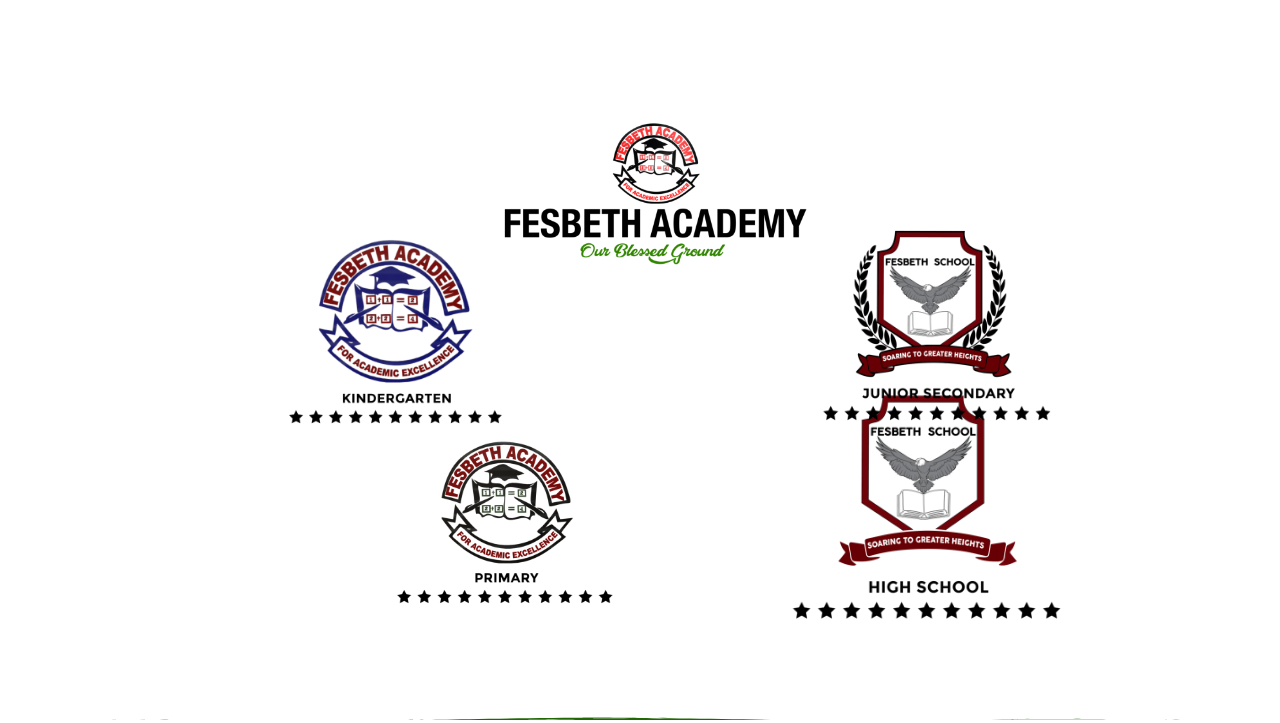

--- FILE ---
content_type: text/css
request_url: https://fesbethacademy.sc.ke/storage/elementor/css/post-1036.css
body_size: 491
content:
.elementor-1036 .elementor-element.elementor-element-1ce44c5 > .elementor-background-overlay{background-image:url("https://fesbethacademy.sc.ke/storage/2022/08/bg1.png");background-position:center center;background-repeat:no-repeat;background-size:cover;opacity:1;}.elementor-1036 .elementor-element.elementor-element-1ce44c5 > .elementor-shape-bottom .elementor-shape-fill{fill:#1F6804;}.elementor-1036 .elementor-element.elementor-element-1ce44c5 > .elementor-shape-bottom svg{height:6px;}.elementor-widget-image .widget-image-caption{color:var( --e-global-color-text );font-family:var( --e-global-typography-text-font-family ), Sans-serif;font-weight:var( --e-global-typography-text-font-weight );}.elementor-1036 .elementor-element.elementor-element-34d4445{width:var( --container-widget-width, 44.778% );max-width:44.778%;--container-widget-width:44.778%;--container-widget-flex-grow:0;top:-59px;text-align:left;}body:not(.rtl) .elementor-1036 .elementor-element.elementor-element-34d4445{left:286px;}body.rtl .elementor-1036 .elementor-element.elementor-element-34d4445{right:286px;}.elementor-1036 .elementor-element.elementor-element-ff4b78f{--spacer-size:164px;}.elementor-1036 .elementor-element.elementor-element-e9b9f6f{margin:0px 0px calc(var(--kit-widget-spacing, 0px) + 0px) 0px;top:-249px;}body:not(.rtl) .elementor-1036 .elementor-element.elementor-element-e9b9f6f{left:0px;}body.rtl .elementor-1036 .elementor-element.elementor-element-e9b9f6f{right:0px;}.elementor-1036 .elementor-element.elementor-element-4af68b2{width:var( --container-widget-width, 69.591% );max-width:69.591%;--container-widget-width:69.591%;--container-widget-flex-grow:0;top:37px;text-align:left;}body:not(.rtl) .elementor-1036 .elementor-element.elementor-element-4af68b2{left:-100px;}body.rtl .elementor-1036 .elementor-element.elementor-element-4af68b2{right:-100px;}.elementor-1036 .elementor-element.elementor-element-b9f7b21{width:var( --container-widget-width, 60.965% );max-width:60.965%;--container-widget-width:60.965%;--container-widget-flex-grow:0;top:84px;}body:not(.rtl) .elementor-1036 .elementor-element.elementor-element-b9f7b21{left:-27px;}body.rtl .elementor-1036 .elementor-element.elementor-element-b9f7b21{right:-27px;}.elementor-1036 .elementor-element.elementor-element-d4f58a5{width:var( --container-widget-width, 51.764% );max-width:51.764%;--container-widget-width:51.764%;--container-widget-flex-grow:0;top:-76px;text-align:center;}body:not(.rtl) .elementor-1036 .elementor-element.elementor-element-d4f58a5{left:4px;}body.rtl .elementor-1036 .elementor-element.elementor-element-d4f58a5{right:4px;}.elementor-1036 .elementor-element.elementor-element-24f995b{--spacer-size:164px;}@media(min-width:768px){.elementor-1036 .elementor-element.elementor-element-9f9ed7d{width:38.629%;}.elementor-1036 .elementor-element.elementor-element-01f51df{width:25.122%;}.elementor-1036 .elementor-element.elementor-element-035123e{width:35.581%;}}@media(min-width:1025px){.elementor-1036 .elementor-element.elementor-element-1ce44c5 > .elementor-background-overlay{background-attachment:fixed;}}@media(max-width:1024px){.elementor-1036 .elementor-element.elementor-element-34d4445{width:var( --container-widget-width, 180.9px );max-width:180.9px;--container-widget-width:180.9px;--container-widget-flex-grow:0;top:-89px;}body:not(.rtl) .elementor-1036 .elementor-element.elementor-element-34d4445{left:165px;}body.rtl .elementor-1036 .elementor-element.elementor-element-34d4445{right:165px;}.elementor-1036 .elementor-element.elementor-element-4af68b2{width:var( --container-widget-width, 186.283px );max-width:186.283px;--container-widget-width:186.283px;--container-widget-flex-grow:0;top:19px;}body:not(.rtl) .elementor-1036 .elementor-element.elementor-element-4af68b2{left:-159px;}body.rtl .elementor-1036 .elementor-element.elementor-element-4af68b2{right:-159px;}.elementor-1036 .elementor-element.elementor-element-b9f7b21{width:var( --container-widget-width, 203.883px );max-width:203.883px;--container-widget-width:203.883px;--container-widget-flex-grow:0;top:102px;}body:not(.rtl) .elementor-1036 .elementor-element.elementor-element-b9f7b21{left:-12px;}body.rtl .elementor-1036 .elementor-element.elementor-element-b9f7b21{right:-12px;}.elementor-1036 .elementor-element.elementor-element-d4f58a5{width:var( --container-widget-width, 186.3px );max-width:186.3px;--container-widget-width:186.3px;--container-widget-flex-grow:0;top:-110px;}body:not(.rtl) .elementor-1036 .elementor-element.elementor-element-d4f58a5{left:-6px;}body.rtl .elementor-1036 .elementor-element.elementor-element-d4f58a5{right:-6px;}}@media(max-width:767px){.elementor-1036 .elementor-element.elementor-element-34d4445{width:var( --container-widget-width, 86.583px );max-width:86.583px;--container-widget-width:86.583px;--container-widget-flex-grow:0;top:119px;}body:not(.rtl) .elementor-1036 .elementor-element.elementor-element-34d4445{left:49px;}body.rtl .elementor-1036 .elementor-element.elementor-element-34d4445{right:49px;}.elementor-1036 .elementor-element.elementor-element-ff4b78f{--spacer-size:269px;width:var( --container-widget-width, 335px );max-width:335px;--container-widget-width:335px;--container-widget-flex-grow:0;}.elementor-1036 .elementor-element.elementor-element-e9b9f6f{width:var( --container-widget-width, 164px );max-width:164px;--container-widget-width:164px;--container-widget-flex-grow:0;top:-236px;}body:not(.rtl) .elementor-1036 .elementor-element.elementor-element-e9b9f6f{left:93px;}body.rtl .elementor-1036 .elementor-element.elementor-element-e9b9f6f{right:93px;}.elementor-1036 .elementor-element.elementor-element-4af68b2{width:var( --container-widget-width, 102.683px );max-width:102.683px;--container-widget-width:102.683px;--container-widget-flex-grow:0;top:-37px;}body:not(.rtl) .elementor-1036 .elementor-element.elementor-element-4af68b2{left:60px;}body.rtl .elementor-1036 .elementor-element.elementor-element-4af68b2{right:60px;}.elementor-1036 .elementor-element.elementor-element-b9f7b21{width:var( --container-widget-width, 119.1px );max-width:119.1px;--container-widget-width:119.1px;--container-widget-flex-grow:0;top:-38px;}body:not(.rtl) .elementor-1036 .elementor-element.elementor-element-b9f7b21{left:184px;}body.rtl .elementor-1036 .elementor-element.elementor-element-b9f7b21{right:184px;}.elementor-1036 .elementor-element.elementor-element-d4f58a5{width:var( --container-widget-width, 99.55px );max-width:99.55px;--container-widget-width:99.55px;--container-widget-flex-grow:0;top:-151px;}body:not(.rtl) .elementor-1036 .elementor-element.elementor-element-d4f58a5{left:172px;}body.rtl .elementor-1036 .elementor-element.elementor-element-d4f58a5{right:172px;}.elementor-1036 .elementor-element.elementor-element-24f995b{width:var( --container-widget-width, 272px );max-width:272px;--container-widget-width:272px;--container-widget-flex-grow:0;}}

--- FILE ---
content_type: text/css
request_url: https://fesbethacademy.sc.ke/storage/elementor/css/post-446.css
body_size: 1357
content:
.elementor-446 .elementor-element.elementor-element-24056061 > .elementor-container{min-height:0px;}.elementor-446 .elementor-element.elementor-element-24056061{box-shadow:0px 5px 30px 0px rgba(0,0,0,0.1);transition:background 0.3s, border 0.3s, border-radius 0.3s, box-shadow 0.3s;margin-top:0px;margin-bottom:0px;padding:0px 0px 0px 0px;z-index:3;}.elementor-446 .elementor-element.elementor-element-24056061 > .elementor-background-overlay{transition:background 0.3s, border-radius 0.3s, opacity 0.3s;}.elementor-446 .elementor-element.elementor-element-264eaa94:not(.elementor-motion-effects-element-type-background) > .elementor-widget-wrap, .elementor-446 .elementor-element.elementor-element-264eaa94 > .elementor-widget-wrap > .elementor-motion-effects-container > .elementor-motion-effects-layer{background-color:transparent;background-image:linear-gradient(180deg, #090101 0%, #DDCED2 100%);}.elementor-446 .elementor-element.elementor-element-264eaa94 > .elementor-element-populated{transition:background 0.3s, border 0.3s, border-radius 0.3s, box-shadow 0.3s;padding:0px 0px 0px 0px;}.elementor-446 .elementor-element.elementor-element-264eaa94 > .elementor-element-populated > .elementor-background-overlay{transition:background 0.3s, border-radius 0.3s, opacity 0.3s;}.elementor-widget-countdown .elementor-countdown-item{background-color:var( --e-global-color-primary );}.elementor-widget-countdown .elementor-countdown-digits{font-family:var( --e-global-typography-text-font-family ), Sans-serif;font-weight:var( --e-global-typography-text-font-weight );}.elementor-widget-countdown .elementor-countdown-label{font-family:var( --e-global-typography-secondary-font-family ), Sans-serif;font-weight:var( --e-global-typography-secondary-font-weight );}.elementor-widget-countdown .elementor-countdown-expire--message{color:var( --e-global-color-text );font-family:var( --e-global-typography-text-font-family ), Sans-serif;font-weight:var( --e-global-typography-text-font-weight );}.elementor-446 .elementor-element.elementor-element-2feb482{width:initial;max-width:initial;--e-transform-translateX:670px;--e-transform-translateY:-49px;--e-transform-scale:0.4;top:41px;z-index:76;}body:not(.rtl) .elementor-446 .elementor-element.elementor-element-2feb482{left:238px;}body.rtl .elementor-446 .elementor-element.elementor-element-2feb482{right:238px;}body:not(.rtl) .elementor-446 .elementor-element.elementor-element-2feb482 .elementor-countdown-item:not(:first-of-type){margin-left:calc( 0px/2 );}body:not(.rtl) .elementor-446 .elementor-element.elementor-element-2feb482 .elementor-countdown-item:not(:last-of-type){margin-right:calc( 0px/2 );}body.rtl .elementor-446 .elementor-element.elementor-element-2feb482 .elementor-countdown-item:not(:first-of-type){margin-right:calc( 0px/2 );}body.rtl .elementor-446 .elementor-element.elementor-element-2feb482 .elementor-countdown-item:not(:last-of-type){margin-left:calc( 0px/2 );}.elementor-446 .elementor-element.elementor-element-2feb482 .elementor-countdown-item{background-color:#030101;border-radius:0px 0px 0px 0px;}.elementor-446 .elementor-element.elementor-element-2feb482 .elementor-countdown-expire--message{padding:0px 0px 0px 0px;}.elementor-446 .elementor-element.elementor-element-3f23f4ba:not(.elementor-motion-effects-element-type-background), .elementor-446 .elementor-element.elementor-element-3f23f4ba > .elementor-motion-effects-container > .elementor-motion-effects-layer{background-color:#BD0000;}.elementor-446 .elementor-element.elementor-element-3f23f4ba > .elementor-container{max-width:1200px;}.elementor-446 .elementor-element.elementor-element-3f23f4ba{transition:background 0.3s, border 0.3s, border-radius 0.3s, box-shadow 0.3s;margin-top:0px;margin-bottom:0px;padding:12px 0px 12px 0px;}.elementor-446 .elementor-element.elementor-element-3f23f4ba > .elementor-background-overlay{transition:background 0.3s, border-radius 0.3s, opacity 0.3s;}.elementor-bc-flex-widget .elementor-446 .elementor-element.elementor-element-67cbf005.elementor-column .elementor-widget-wrap{align-items:center;}.elementor-446 .elementor-element.elementor-element-67cbf005.elementor-column.elementor-element[data-element_type="column"] > .elementor-widget-wrap.elementor-element-populated{align-content:center;align-items:center;}.elementor-446 .elementor-element.elementor-element-67cbf005 > .elementor-element-populated{padding:0px 0px 0px 0px;}.elementor-446 .elementor-element.elementor-element-54b920d{--grid-template-columns:repeat(0, auto);text-align:left;--grid-column-gap:5px;--grid-row-gap:0px;}.elementor-446 .elementor-element.elementor-element-54b920d .elementor-social-icon{--icon-padding:0.1em;}.elementor-bc-flex-widget .elementor-446 .elementor-element.elementor-element-6da42137.elementor-column .elementor-widget-wrap{align-items:center;}.elementor-446 .elementor-element.elementor-element-6da42137.elementor-column.elementor-element[data-element_type="column"] > .elementor-widget-wrap.elementor-element-populated{align-content:center;align-items:center;}.elementor-446 .elementor-element.elementor-element-6da42137 > .elementor-element-populated{padding:0px 0px 0px 0px;}.elementor-widget-heading .elementor-heading-title{font-family:var( --e-global-typography-primary-font-family ), Sans-serif;font-weight:var( --e-global-typography-primary-font-weight );color:var( --e-global-color-primary );}.elementor-446 .elementor-element.elementor-element-fda22d5{--e-transform-translateX:439px;--e-transform-translateY:-9px;text-align:center;}.elementor-446 .elementor-element.elementor-element-fda22d5 .elementor-heading-title{font-family:"Times New Roman", Sans-serif;font-size:16px;font-weight:600;color:#F6F6F6;}.elementor-446 .elementor-element.elementor-element-15523f8{--spacer-size:10px;}.elementor-widget-nav-menu .elementor-nav-menu .elementor-item{font-family:var( --e-global-typography-primary-font-family ), Sans-serif;font-weight:var( --e-global-typography-primary-font-weight );}.elementor-widget-nav-menu .elementor-nav-menu--main .elementor-item{color:var( --e-global-color-text );fill:var( --e-global-color-text );}.elementor-widget-nav-menu .elementor-nav-menu--main .elementor-item:hover,
					.elementor-widget-nav-menu .elementor-nav-menu--main .elementor-item.elementor-item-active,
					.elementor-widget-nav-menu .elementor-nav-menu--main .elementor-item.highlighted,
					.elementor-widget-nav-menu .elementor-nav-menu--main .elementor-item:focus{color:var( --e-global-color-accent );fill:var( --e-global-color-accent );}.elementor-widget-nav-menu .elementor-nav-menu--main:not(.e--pointer-framed) .elementor-item:before,
					.elementor-widget-nav-menu .elementor-nav-menu--main:not(.e--pointer-framed) .elementor-item:after{background-color:var( --e-global-color-accent );}.elementor-widget-nav-menu .e--pointer-framed .elementor-item:before,
					.elementor-widget-nav-menu .e--pointer-framed .elementor-item:after{border-color:var( --e-global-color-accent );}.elementor-widget-nav-menu{--e-nav-menu-divider-color:var( --e-global-color-text );}.elementor-widget-nav-menu .elementor-nav-menu--dropdown .elementor-item, .elementor-widget-nav-menu .elementor-nav-menu--dropdown  .elementor-sub-item{font-family:var( --e-global-typography-accent-font-family ), Sans-serif;font-weight:var( --e-global-typography-accent-font-weight );}.elementor-446 .elementor-element.elementor-element-2c8cb7c{margin:-3px -3px calc(var(--kit-widget-spacing, 0px) + -3px) -3px;padding:-3px -3px -3px -3px;--e-nav-menu-horizontal-menu-item-margin:calc( 22px / 2 );}.elementor-446 .elementor-element.elementor-element-2c8cb7c .elementor-menu-toggle{margin-left:auto;background-color:#ffffff;}.elementor-446 .elementor-element.elementor-element-2c8cb7c .elementor-nav-menu .elementor-item{font-family:"Playfair Display", Sans-serif;font-size:18px;font-weight:600;}.elementor-446 .elementor-element.elementor-element-2c8cb7c .elementor-nav-menu--main .elementor-item{color:#000006;fill:#000006;padding-left:0px;padding-right:0px;}.elementor-446 .elementor-element.elementor-element-2c8cb7c .elementor-nav-menu--main .elementor-item:hover,
					.elementor-446 .elementor-element.elementor-element-2c8cb7c .elementor-nav-menu--main .elementor-item.elementor-item-active,
					.elementor-446 .elementor-element.elementor-element-2c8cb7c .elementor-nav-menu--main .elementor-item.highlighted,
					.elementor-446 .elementor-element.elementor-element-2c8cb7c .elementor-nav-menu--main .elementor-item:focus{color:#046839;fill:#046839;}.elementor-446 .elementor-element.elementor-element-2c8cb7c .elementor-nav-menu--main:not(.e--pointer-framed) .elementor-item:before,
					.elementor-446 .elementor-element.elementor-element-2c8cb7c .elementor-nav-menu--main:not(.e--pointer-framed) .elementor-item:after{background-color:#000601;}.elementor-446 .elementor-element.elementor-element-2c8cb7c .e--pointer-framed .elementor-item:before,
					.elementor-446 .elementor-element.elementor-element-2c8cb7c .e--pointer-framed .elementor-item:after{border-color:#000601;}.elementor-446 .elementor-element.elementor-element-2c8cb7c .elementor-nav-menu--main .elementor-item.elementor-item-active{color:#0A0000;}.elementor-446 .elementor-element.elementor-element-2c8cb7c .e--pointer-framed .elementor-item:before{border-width:0px;}.elementor-446 .elementor-element.elementor-element-2c8cb7c .e--pointer-framed.e--animation-draw .elementor-item:before{border-width:0 0 0px 0px;}.elementor-446 .elementor-element.elementor-element-2c8cb7c .e--pointer-framed.e--animation-draw .elementor-item:after{border-width:0px 0px 0 0;}.elementor-446 .elementor-element.elementor-element-2c8cb7c .e--pointer-framed.e--animation-corners .elementor-item:before{border-width:0px 0 0 0px;}.elementor-446 .elementor-element.elementor-element-2c8cb7c .e--pointer-framed.e--animation-corners .elementor-item:after{border-width:0 0px 0px 0;}.elementor-446 .elementor-element.elementor-element-2c8cb7c .e--pointer-underline .elementor-item:after,
					 .elementor-446 .elementor-element.elementor-element-2c8cb7c .e--pointer-overline .elementor-item:before,
					 .elementor-446 .elementor-element.elementor-element-2c8cb7c .e--pointer-double-line .elementor-item:before,
					 .elementor-446 .elementor-element.elementor-element-2c8cb7c .e--pointer-double-line .elementor-item:after{height:0px;}.elementor-446 .elementor-element.elementor-element-2c8cb7c .elementor-nav-menu--main:not(.elementor-nav-menu--layout-horizontal) .elementor-nav-menu > li:not(:last-child){margin-bottom:22px;}.elementor-446 .elementor-element.elementor-element-2c8cb7c .elementor-nav-menu--dropdown a, .elementor-446 .elementor-element.elementor-element-2c8cb7c .elementor-menu-toggle{color:#0C0000;fill:#0C0000;}.elementor-446 .elementor-element.elementor-element-2c8cb7c .elementor-nav-menu--dropdown{background-color:#F9F9F9;}.elementor-446 .elementor-element.elementor-element-2c8cb7c .elementor-nav-menu--dropdown a:hover,
					.elementor-446 .elementor-element.elementor-element-2c8cb7c .elementor-nav-menu--dropdown a:focus,
					.elementor-446 .elementor-element.elementor-element-2c8cb7c .elementor-nav-menu--dropdown a.elementor-item-active,
					.elementor-446 .elementor-element.elementor-element-2c8cb7c .elementor-nav-menu--dropdown a.highlighted,
					.elementor-446 .elementor-element.elementor-element-2c8cb7c .elementor-menu-toggle:hover,
					.elementor-446 .elementor-element.elementor-element-2c8cb7c .elementor-menu-toggle:focus{color:#0C0101;}.elementor-446 .elementor-element.elementor-element-2c8cb7c .elementor-nav-menu--dropdown a:hover,
					.elementor-446 .elementor-element.elementor-element-2c8cb7c .elementor-nav-menu--dropdown a:focus,
					.elementor-446 .elementor-element.elementor-element-2c8cb7c .elementor-nav-menu--dropdown a.elementor-item-active,
					.elementor-446 .elementor-element.elementor-element-2c8cb7c .elementor-nav-menu--dropdown a.highlighted{background-color:rgba(0,0,0,0);}.elementor-446 .elementor-element.elementor-element-2c8cb7c .elementor-nav-menu--dropdown a.elementor-item-active{color:#0D0900;background-color:#F1F1F1;}.elementor-446 .elementor-element.elementor-element-2c8cb7c .elementor-nav-menu--dropdown .elementor-item, .elementor-446 .elementor-element.elementor-element-2c8cb7c .elementor-nav-menu--dropdown  .elementor-sub-item{font-family:"Playfair Display", Sans-serif;font-size:17px;font-weight:500;}.elementor-446 .elementor-element.elementor-element-2c8cb7c .elementor-nav-menu--main .elementor-nav-menu--dropdown, .elementor-446 .elementor-element.elementor-element-2c8cb7c .elementor-nav-menu__container.elementor-nav-menu--dropdown{box-shadow:0px 15px 20px 0px rgba(0,0,0,0.1);}.elementor-446 .elementor-element.elementor-element-2c8cb7c .elementor-nav-menu--dropdown a{padding-left:10px;padding-right:10px;padding-top:20px;padding-bottom:20px;}.elementor-446 .elementor-element.elementor-element-2c8cb7c .elementor-nav-menu--main > .elementor-nav-menu > li > .elementor-nav-menu--dropdown, .elementor-446 .elementor-element.elementor-element-2c8cb7c .elementor-nav-menu__container.elementor-nav-menu--dropdown{margin-top:-27px !important;}.elementor-446 .elementor-element.elementor-element-2c8cb7c div.elementor-menu-toggle{color:#16163f;}.elementor-446 .elementor-element.elementor-element-2c8cb7c div.elementor-menu-toggle svg{fill:#16163f;}.elementor-theme-builder-content-area{height:400px;}.elementor-location-header:before, .elementor-location-footer:before{content:"";display:table;clear:both;}@media(max-width:1024px){.elementor-446 .elementor-element.elementor-element-67cbf005 > .elementor-element-populated{padding:15px 15px 15px 15px;}.elementor-446 .elementor-element.elementor-element-6da42137 > .elementor-element-populated{padding:15px 15px 15px 15px;}.elementor-446 .elementor-element.elementor-element-2c8cb7c .elementor-nav-menu--main > .elementor-nav-menu > li > .elementor-nav-menu--dropdown, .elementor-446 .elementor-element.elementor-element-2c8cb7c .elementor-nav-menu__container.elementor-nav-menu--dropdown{margin-top:20px !important;}}@media(min-width:768px){.elementor-446 .elementor-element.elementor-element-67cbf005{width:12.452%;}.elementor-446 .elementor-element.elementor-element-6da42137{width:87.548%;}}@media(max-width:1024px) and (min-width:768px){.elementor-446 .elementor-element.elementor-element-67cbf005{width:75%;}.elementor-446 .elementor-element.elementor-element-6da42137{width:5%;}}@media(max-width:767px){.elementor-446 .elementor-element.elementor-element-264eaa94 > .elementor-element-populated{padding:0px 0px 0px 0px;}.elementor-446 .elementor-element.elementor-element-3f23f4ba{padding:0px 0px 0px 0px;}.elementor-446 .elementor-element.elementor-element-6da42137{width:20%;}.elementor-446 .elementor-element.elementor-element-2c8cb7c .elementor-nav-menu--dropdown .elementor-item, .elementor-446 .elementor-element.elementor-element-2c8cb7c .elementor-nav-menu--dropdown  .elementor-sub-item{font-size:16px;}.elementor-446 .elementor-element.elementor-element-2c8cb7c .elementor-nav-menu--dropdown a{padding-top:24px;padding-bottom:24px;}.elementor-446 .elementor-element.elementor-element-2c8cb7c .elementor-nav-menu--main > .elementor-nav-menu > li > .elementor-nav-menu--dropdown, .elementor-446 .elementor-element.elementor-element-2c8cb7c .elementor-nav-menu__container.elementor-nav-menu--dropdown{margin-top:20px !important;}}

--- FILE ---
content_type: text/css
request_url: https://fesbethacademy.sc.ke/storage/elementor/css/post-2589.css
body_size: 1249
content:
.elementor-2589 .elementor-element.elementor-element-78b6e336:not(.elementor-motion-effects-element-type-background), .elementor-2589 .elementor-element.elementor-element-78b6e336 > .elementor-motion-effects-container > .elementor-motion-effects-layer{background-color:transparent;background-image:linear-gradient(180deg, #BD0000 0%, #BD0000 100%);}.elementor-2589 .elementor-element.elementor-element-78b6e336{transition:background 0.3s, border 0.3s, border-radius 0.3s, box-shadow 0.3s;padding:70px 0px 70px 0px;}.elementor-2589 .elementor-element.elementor-element-78b6e336 > .elementor-background-overlay{transition:background 0.3s, border-radius 0.3s, opacity 0.3s;}.elementor-2589 .elementor-element.elementor-element-3f57b98d > .elementor-element-populated{margin:0px 80px 0px 0px;--e-column-margin-right:80px;--e-column-margin-left:0px;}.elementor-widget-heading .elementor-heading-title{font-family:var( --e-global-typography-primary-font-family ), Sans-serif;font-weight:var( --e-global-typography-primary-font-weight );color:var( --e-global-color-primary );}.elementor-2589 .elementor-element.elementor-element-2a7d2fa{text-align:left;}.elementor-2589 .elementor-element.elementor-element-2a7d2fa .elementor-heading-title{font-family:"Tahoma", Sans-serif;font-size:20px;font-weight:900;color:#FDFDFD;}.elementor-widget-nav-menu .elementor-nav-menu .elementor-item{font-family:var( --e-global-typography-primary-font-family ), Sans-serif;font-weight:var( --e-global-typography-primary-font-weight );}.elementor-widget-nav-menu .elementor-nav-menu--main .elementor-item{color:var( --e-global-color-text );fill:var( --e-global-color-text );}.elementor-widget-nav-menu .elementor-nav-menu--main .elementor-item:hover,
					.elementor-widget-nav-menu .elementor-nav-menu--main .elementor-item.elementor-item-active,
					.elementor-widget-nav-menu .elementor-nav-menu--main .elementor-item.highlighted,
					.elementor-widget-nav-menu .elementor-nav-menu--main .elementor-item:focus{color:var( --e-global-color-accent );fill:var( --e-global-color-accent );}.elementor-widget-nav-menu .elementor-nav-menu--main:not(.e--pointer-framed) .elementor-item:before,
					.elementor-widget-nav-menu .elementor-nav-menu--main:not(.e--pointer-framed) .elementor-item:after{background-color:var( --e-global-color-accent );}.elementor-widget-nav-menu .e--pointer-framed .elementor-item:before,
					.elementor-widget-nav-menu .e--pointer-framed .elementor-item:after{border-color:var( --e-global-color-accent );}.elementor-widget-nav-menu{--e-nav-menu-divider-color:var( --e-global-color-text );}.elementor-widget-nav-menu .elementor-nav-menu--dropdown .elementor-item, .elementor-widget-nav-menu .elementor-nav-menu--dropdown  .elementor-sub-item{font-family:var( --e-global-typography-accent-font-family ), Sans-serif;font-weight:var( --e-global-typography-accent-font-weight );}.elementor-2589 .elementor-element.elementor-element-82a4e98 .elementor-menu-toggle{margin:0 auto;}.elementor-2589 .elementor-element.elementor-element-82a4e98 .elementor-nav-menu .elementor-item{font-family:"Tahoma", Sans-serif;font-size:14px;font-weight:900;text-transform:uppercase;}.elementor-2589 .elementor-element.elementor-element-82a4e98 .elementor-nav-menu--main .elementor-item{color:#F4F4F4;fill:#F4F4F4;}.elementor-2589 .elementor-element.elementor-element-82a4e98 .elementor-nav-menu--main .elementor-item:hover,
					.elementor-2589 .elementor-element.elementor-element-82a4e98 .elementor-nav-menu--main .elementor-item.elementor-item-active,
					.elementor-2589 .elementor-element.elementor-element-82a4e98 .elementor-nav-menu--main .elementor-item.highlighted,
					.elementor-2589 .elementor-element.elementor-element-82a4e98 .elementor-nav-menu--main .elementor-item:focus{color:#000501;fill:#000501;}.elementor-2589 .elementor-element.elementor-element-82a4e98{--e-nav-menu-horizontal-menu-item-margin:calc( -18px / 2 );}.elementor-2589 .elementor-element.elementor-element-82a4e98 .elementor-nav-menu--main:not(.elementor-nav-menu--layout-horizontal) .elementor-nav-menu > li:not(:last-child){margin-bottom:-18px;}.elementor-bc-flex-widget .elementor-2589 .elementor-element.elementor-element-6060d4e6.elementor-column .elementor-widget-wrap{align-items:flex-start;}.elementor-2589 .elementor-element.elementor-element-6060d4e6.elementor-column.elementor-element[data-element_type="column"] > .elementor-widget-wrap.elementor-element-populated{align-content:flex-start;align-items:flex-start;}.elementor-2589 .elementor-element.elementor-element-6dc81d{text-align:left;}.elementor-2589 .elementor-element.elementor-element-6dc81d .elementor-heading-title{font-family:"Tahoma", Sans-serif;font-size:20px;font-weight:900;color:#ffffff;}.elementor-widget-icon-list .elementor-icon-list-item:not(:last-child):after{border-color:var( --e-global-color-text );}.elementor-widget-icon-list .elementor-icon-list-icon i{color:var( --e-global-color-primary );}.elementor-widget-icon-list .elementor-icon-list-icon svg{fill:var( --e-global-color-primary );}.elementor-widget-icon-list .elementor-icon-list-item > .elementor-icon-list-text, .elementor-widget-icon-list .elementor-icon-list-item > a{font-family:var( --e-global-typography-text-font-family ), Sans-serif;font-weight:var( --e-global-typography-text-font-weight );}.elementor-widget-icon-list .elementor-icon-list-text{color:var( --e-global-color-secondary );}.elementor-2589 .elementor-element.elementor-element-4a87d95 .elementor-icon-list-items:not(.elementor-inline-items) .elementor-icon-list-item:not(:last-child){padding-block-end:calc(5px/2);}.elementor-2589 .elementor-element.elementor-element-4a87d95 .elementor-icon-list-items:not(.elementor-inline-items) .elementor-icon-list-item:not(:first-child){margin-block-start:calc(5px/2);}.elementor-2589 .elementor-element.elementor-element-4a87d95 .elementor-icon-list-items.elementor-inline-items .elementor-icon-list-item{margin-inline:calc(5px/2);}.elementor-2589 .elementor-element.elementor-element-4a87d95 .elementor-icon-list-items.elementor-inline-items{margin-inline:calc(-5px/2);}.elementor-2589 .elementor-element.elementor-element-4a87d95 .elementor-icon-list-items.elementor-inline-items .elementor-icon-list-item:after{inset-inline-end:calc(-5px/2);}.elementor-2589 .elementor-element.elementor-element-4a87d95 .elementor-icon-list-icon i{transition:color 0.3s;}.elementor-2589 .elementor-element.elementor-element-4a87d95 .elementor-icon-list-icon svg{transition:fill 0.3s;}.elementor-2589 .elementor-element.elementor-element-4a87d95{--e-icon-list-icon-size:0px;--icon-vertical-offset:0px;}.elementor-2589 .elementor-element.elementor-element-4a87d95 .elementor-icon-list-icon{padding-inline-end:0px;}.elementor-2589 .elementor-element.elementor-element-4a87d95 .elementor-icon-list-item > .elementor-icon-list-text, .elementor-2589 .elementor-element.elementor-element-4a87d95 .elementor-icon-list-item > a{font-family:"Tahoma", Sans-serif;font-size:15px;font-weight:900;text-transform:capitalize;}.elementor-2589 .elementor-element.elementor-element-4a87d95 .elementor-icon-list-text{color:#FFFFFF;transition:color 0.3s;}.elementor-bc-flex-widget .elementor-2589 .elementor-element.elementor-element-209e6d33.elementor-column .elementor-widget-wrap{align-items:flex-start;}.elementor-2589 .elementor-element.elementor-element-209e6d33.elementor-column.elementor-element[data-element_type="column"] > .elementor-widget-wrap.elementor-element-populated{align-content:flex-start;align-items:flex-start;}.elementor-2589 .elementor-element.elementor-element-3f1ab42c{text-align:left;}.elementor-2589 .elementor-element.elementor-element-3f1ab42c .elementor-heading-title{font-family:"Playfair Display", Sans-serif;font-size:20px;font-weight:900;color:#F4F4F4;}.elementor-2589 .elementor-element.elementor-element-7b1ae49 .elementor-icon-list-items:not(.elementor-inline-items) .elementor-icon-list-item:not(:last-child){padding-block-end:calc(5px/2);}.elementor-2589 .elementor-element.elementor-element-7b1ae49 .elementor-icon-list-items:not(.elementor-inline-items) .elementor-icon-list-item:not(:first-child){margin-block-start:calc(5px/2);}.elementor-2589 .elementor-element.elementor-element-7b1ae49 .elementor-icon-list-items.elementor-inline-items .elementor-icon-list-item{margin-inline:calc(5px/2);}.elementor-2589 .elementor-element.elementor-element-7b1ae49 .elementor-icon-list-items.elementor-inline-items{margin-inline:calc(-5px/2);}.elementor-2589 .elementor-element.elementor-element-7b1ae49 .elementor-icon-list-items.elementor-inline-items .elementor-icon-list-item:after{inset-inline-end:calc(-5px/2);}.elementor-2589 .elementor-element.elementor-element-7b1ae49 .elementor-icon-list-icon i{transition:color 0.3s;}.elementor-2589 .elementor-element.elementor-element-7b1ae49 .elementor-icon-list-icon svg{transition:fill 0.3s;}.elementor-2589 .elementor-element.elementor-element-7b1ae49{--e-icon-list-icon-size:0px;--icon-vertical-offset:0px;}.elementor-2589 .elementor-element.elementor-element-7b1ae49 .elementor-icon-list-icon{padding-inline-end:0px;}.elementor-2589 .elementor-element.elementor-element-7b1ae49 .elementor-icon-list-item > .elementor-icon-list-text, .elementor-2589 .elementor-element.elementor-element-7b1ae49 .elementor-icon-list-item > a{font-family:"Tahoma", Sans-serif;font-size:15px;font-weight:900;text-transform:capitalize;}.elementor-2589 .elementor-element.elementor-element-7b1ae49 .elementor-icon-list-text{color:#F6F6F6;transition:color 0.3s;}.elementor-2589 .elementor-element.elementor-element-30294bc .elementor-repeater-item-a048d60.elementor-social-icon{background-color:#D93D3D;}.elementor-2589 .elementor-element.elementor-element-30294bc{--grid-template-columns:repeat(0, auto);text-align:left;--icon-size:14px;--grid-column-gap:5px;--grid-row-gap:0px;}.elementor-widget-button .elementor-button{background-color:var( --e-global-color-accent );font-family:var( --e-global-typography-accent-font-family ), Sans-serif;font-weight:var( --e-global-typography-accent-font-weight );}.elementor-2589 .elementor-element.elementor-element-df0d19d .elementor-button{background-color:#BD0000;font-family:"Roboto", Sans-serif;font-size:16px;font-weight:600;}.elementor-bc-flex-widget .elementor-2589 .elementor-element.elementor-element-3bc59744.elementor-column .elementor-widget-wrap{align-items:flex-start;}.elementor-2589 .elementor-element.elementor-element-3bc59744.elementor-column.elementor-element[data-element_type="column"] > .elementor-widget-wrap.elementor-element-populated{align-content:flex-start;align-items:flex-start;}.elementor-widget-image .widget-image-caption{color:var( --e-global-color-text );font-family:var( --e-global-typography-text-font-family ), Sans-serif;font-weight:var( --e-global-typography-text-font-weight );}.elementor-2589 .elementor-element.elementor-element-71656e0:not(.elementor-motion-effects-element-type-background), .elementor-2589 .elementor-element.elementor-element-71656e0 > .elementor-motion-effects-container > .elementor-motion-effects-layer{background-color:#BD0000;}.elementor-2589 .elementor-element.elementor-element-71656e0{transition:background 0.3s, border 0.3s, border-radius 0.3s, box-shadow 0.3s;}.elementor-2589 .elementor-element.elementor-element-71656e0 > .elementor-background-overlay{transition:background 0.3s, border-radius 0.3s, opacity 0.3s;}.elementor-2589 .elementor-element.elementor-element-1c44cd8{text-align:left;}.elementor-2589 .elementor-element.elementor-element-1c44cd8 .elementor-heading-title{font-family:"Roboto", Sans-serif;font-size:12px;font-weight:500;color:#FFFFFF;}.elementor-2589 .elementor-element.elementor-element-41bdf4a{--spacer-size:10px;}.elementor-2589 .elementor-element.elementor-element-4c97a8b{text-align:right;}.elementor-2589 .elementor-element.elementor-element-4c97a8b .elementor-heading-title{font-family:"Roboto", Sans-serif;font-size:12px;font-weight:500;color:#FFFFFF;}.elementor-theme-builder-content-area{height:400px;}.elementor-location-header:before, .elementor-location-footer:before{content:"";display:table;clear:both;}@media(max-width:1024px){.elementor-2589 .elementor-element.elementor-element-78b6e336{padding:50px 20px 50px 20px;}.elementor-2589 .elementor-element.elementor-element-3f57b98d > .elementor-element-populated{margin:0% 15% 0% 0%;--e-column-margin-right:15%;--e-column-margin-left:0%;}.elementor-2589 .elementor-element.elementor-element-4a87d95 .elementor-icon-list-item > .elementor-icon-list-text, .elementor-2589 .elementor-element.elementor-element-4a87d95 .elementor-icon-list-item > a{font-size:13px;}.elementor-2589 .elementor-element.elementor-element-7b1ae49 .elementor-icon-list-item > .elementor-icon-list-text, .elementor-2589 .elementor-element.elementor-element-7b1ae49 .elementor-icon-list-item > a{font-size:13px;}.elementor-2589 .elementor-element.elementor-element-3bc59744 > .elementor-element-populated{margin:0px 0px 0px 0px;--e-column-margin-right:0px;--e-column-margin-left:0px;}}@media(max-width:767px){.elementor-2589 .elementor-element.elementor-element-78b6e336{padding:35px 20px 35px 20px;}.elementor-2589 .elementor-element.elementor-element-3f57b98d > .elementor-element-populated{margin:0px 0px 50px 0px;--e-column-margin-right:0px;--e-column-margin-left:0px;padding:0px 0px 0px 0px;}.elementor-2589 .elementor-element.elementor-element-6060d4e6{width:33%;}.elementor-2589 .elementor-element.elementor-element-6060d4e6 > .elementor-element-populated{padding:0px 0px 0px 0px;}.elementor-2589 .elementor-element.elementor-element-6dc81d{text-align:left;}.elementor-2589 .elementor-element.elementor-element-4a87d95 .elementor-icon-list-item > .elementor-icon-list-text, .elementor-2589 .elementor-element.elementor-element-4a87d95 .elementor-icon-list-item > a{font-size:13px;}.elementor-2589 .elementor-element.elementor-element-209e6d33{width:33%;}.elementor-2589 .elementor-element.elementor-element-209e6d33 > .elementor-element-populated{padding:0px 0px 0px 0px;}.elementor-2589 .elementor-element.elementor-element-3f1ab42c{text-align:left;}.elementor-2589 .elementor-element.elementor-element-7b1ae49 .elementor-icon-list-item > .elementor-icon-list-text, .elementor-2589 .elementor-element.elementor-element-7b1ae49 .elementor-icon-list-item > a{font-size:13px;}.elementor-2589 .elementor-element.elementor-element-3bc59744{width:33%;}.elementor-2589 .elementor-element.elementor-element-3bc59744 > .elementor-element-populated{padding:0px 0px 0px 0px;}.elementor-2589 .elementor-element.elementor-element-1c44cd8{text-align:center;}.elementor-2589 .elementor-element.elementor-element-4c97a8b{text-align:center;}}@media(min-width:768px){.elementor-2589 .elementor-element.elementor-element-3f57b98d{width:25.629%;}.elementor-2589 .elementor-element.elementor-element-6060d4e6{width:20.727%;}.elementor-2589 .elementor-element.elementor-element-209e6d33{width:28.187%;}.elementor-2589 .elementor-element.elementor-element-3bc59744{width:25.457%;}}@media(max-width:1024px) and (min-width:768px){.elementor-2589 .elementor-element.elementor-element-3f57b98d{width:35%;}.elementor-2589 .elementor-element.elementor-element-6060d4e6{width:20%;}.elementor-2589 .elementor-element.elementor-element-209e6d33{width:20%;}.elementor-2589 .elementor-element.elementor-element-3bc59744{width:20%;}}